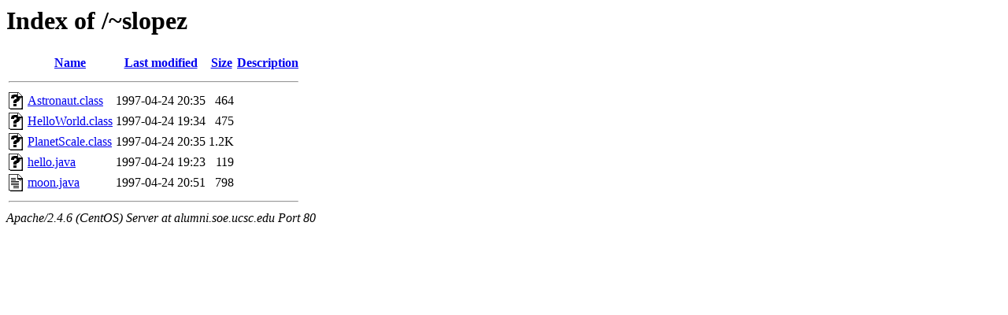

--- FILE ---
content_type: text/html;charset=ISO-8859-1
request_url: http://alumni.soe.ucsc.edu/~slopez/
body_size: 1610
content:
<!DOCTYPE HTML PUBLIC "-//W3C//DTD HTML 3.2 Final//EN">
<html>
 <head>
  <title>Index of /~slopez</title>
 </head>
 <body>
<h1>Index of /~slopez</h1>
  <table>
   <tr><th valign="top"><img src="/icons/blank.gif" alt="[ICO]"></th><th><a href="?C=N;O=D">Name</a></th><th><a href="?C=M;O=A">Last modified</a></th><th><a href="?C=S;O=A">Size</a></th><th><a href="?C=D;O=A">Description</a></th></tr>
   <tr><th colspan="5"><hr></th></tr>
<tr><td valign="top"><img src="/icons/unknown.gif" alt="[   ]"></td><td><a href="Astronaut.class">Astronaut.class</a></td><td align="right">1997-04-24 20:35  </td><td align="right">464 </td><td>&nbsp;</td></tr>
<tr><td valign="top"><img src="/icons/unknown.gif" alt="[   ]"></td><td><a href="HelloWorld.class">HelloWorld.class</a></td><td align="right">1997-04-24 19:34  </td><td align="right">475 </td><td>&nbsp;</td></tr>
<tr><td valign="top"><img src="/icons/unknown.gif" alt="[   ]"></td><td><a href="PlanetScale.class">PlanetScale.class</a></td><td align="right">1997-04-24 20:35  </td><td align="right">1.2K</td><td>&nbsp;</td></tr>
<tr><td valign="top"><img src="/icons/unknown.gif" alt="[   ]"></td><td><a href="hello.java">hello.java</a></td><td align="right">1997-04-24 19:23  </td><td align="right">119 </td><td>&nbsp;</td></tr>
<tr><td valign="top"><img src="/icons/text.gif" alt="[TXT]"></td><td><a href="moon.java">moon.java</a></td><td align="right">1997-04-24 20:51  </td><td align="right">798 </td><td>&nbsp;</td></tr>
   <tr><th colspan="5"><hr></th></tr>
</table>
<address>Apache/2.4.6 (CentOS) Server at alumni.soe.ucsc.edu Port 80</address>
</body></html>
